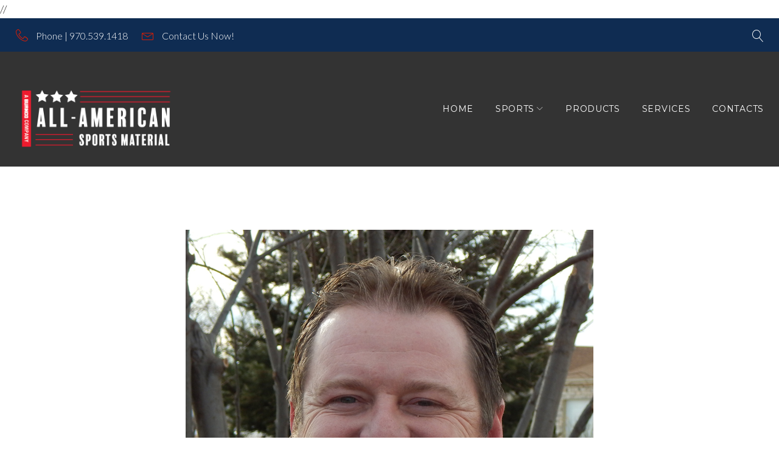

--- FILE ---
content_type: text/css
request_url: https://allamericansportsmaterial.com/wp-content/themes/contractor-child/style.css?ver=1.0.0.1494864628
body_size: 1116
content:
/*
Theme Name: Contractor Child
Theme URI: http://www.templatemonster.com/wordpress-themes.php
Template: contractor
Author: Holodyn Inc.
Author URI: http://www.templatemonster.com/
Description: Contractor - Constructions company WordPress Theme
Tags: one-column,two-columns,three-columns,left-sidebar,right-sidebar,custom-background,custom-colors,custom-menu,featured-images,post-formats,sticky-post,theme-options,threaded-comments,translation-ready,grid-layout,custom-header,custom-logo,footer-widgets,flexible-header,blog
Version: 1.0.0.1494864628
Updated: 2017-05-15 16:10:28

*/

.site-logo img{
    max-height: 129px;
    width: 260px;
}

@Media(max-width:767px) .header-btn.btn.btn-default {display:none;}

.site{hyphens:none;moz-hyphen:none;word-wrap:normal;-ms-hyphens:none;}

@media (min-width: 1441px) #tm_builder_outer_content .tm_pb_slider.tm_pb_module .tm_pb_slide_description, #tm_builder_outer_content .tm_pb_slider .tm_pb_slide_description {
    padding: 10% 0 20%;
  }

.footer-area-wrap a {color:white !Important;}
.footer-area-wrap a:hover {text-decoration:underline;}


--- FILE ---
content_type: text/plain
request_url: https://www.google-analytics.com/j/collect?v=1&_v=j102&a=1596630431&t=pageview&_s=1&dl=https%3A%2F%2Fallamericansportsmaterial.com%2Fteam%2Fken-hall%2F&ul=en-us%40posix&dt=Ken%20Hall%20-%20All-American%20Sports%20Materials&sr=1280x720&vp=1280x720&_u=IEBAAEABAAAAACAAI~&jid=1465436780&gjid=1065525103&cid=651811397.1769610324&tid=UA-100348213-2&_gid=908302691.1769610324&_r=1&_slc=1&z=1082319522
body_size: -455
content:
2,cG-7G9NPRQGWG

--- FILE ---
content_type: application/javascript
request_url: https://allamericansportsmaterial.com/wp-content/plugins/power-builder/framework/assets/js/tm-hash.js?ver=1.3.1
body_size: 2297
content:
var tm_hash_module_seperator = '||',
  tm_hash_module_param_seperator = '|';

function process_tm_hashchange( hash ) {
  if ( ( hash.indexOf( tm_hash_module_seperator, 0 ) ) !== -1 ) {
    modules = hash.split( tm_hash_module_seperator );
    for ( var i = 0; i < modules.length; i++ ) {
      var module_params = modules[i].split( tm_hash_module_param_seperator );
      var element = module_params[0];
      module_params.shift();
      if ( $('#' + element ).length ) {
        $('#' + element ).trigger({
          type: "tm_hashchange",
          params: module_params
        });
      }
    }
  } else {
    module_params = hash.split( tm_hash_module_param_seperator );
    var element = module_params[0];
    module_params.shift();
    if ( $('#' + element ).length ) {
      $('#' + element ).trigger({
        type: "tm_hashchange",
        params: module_params
      });
    }
  }
}

function tm_set_hash( module_state_hash ) {
  module_id = module_state_hash.split( tm_hash_module_param_seperator )[0];
  if ( !$('#' + module_id ).length ) {
    return;
  }

  if ( window.location.hash ) {
    var hash = window.location.hash.substring(1), //Puts hash in variable, and removes the # character
      new_hash = [];

    if ( ( hash.indexOf( tm_hash_module_seperator, 0 ) ) !== -1 ) {
      modules = hash.split( tm_hash_module_seperator );
      var in_hash = false;
      for ( var i = 0; i < modules.length; i++ ) {
        var element = modules[i].split( tm_hash_module_param_seperator )[0];
        if ( element === module_id ) {
          new_hash.push( module_state_hash );
          in_hash = true;
        } else {
          new_hash.push( modules[i] );
        }
      }
      if ( !in_hash ) {
        new_hash.push( module_state_hash );
      }
    } else {
      module_params = hash.split( tm_hash_module_param_seperator );
      var element = module_params[0];
      if ( element !== module_id ) {
        new_hash.push( hash );
      }
      new_hash.push( module_state_hash );
    }

    hash = new_hash.join( tm_hash_module_seperator );
  } else {
    hash = module_state_hash;
  }

  var yScroll = document.body.scrollTop;
  window.location.hash = hash;
  document.body.scrollTop = yScroll;
}
